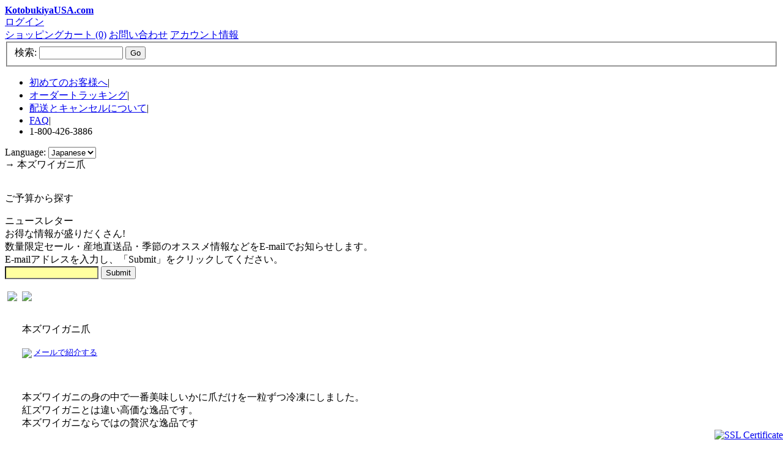

--- FILE ---
content_type: text/html; charset=utf-8
request_url: http://kotobukiyausa.com/p-641-.aspx
body_size: 6234
content:

<html xmlns="http://www.w3.org/1999/xhtml">
<head>
<meta http-equiv="Content-Type" content="text/html; charset=utf-8">
<title>KOTOBUKI-YA,INC. - 本ズワイガニ爪</title>

<meta name="description" content="本ズワイガニ爪">
<meta name="keywords" content="本ズワイガニ爪">
<link rel="stylesheet" href="skins/Skin_1/style.css" type="text/css">
<!--[if IE]>
  <link rel="stylesheet" type="text/css" href="skins/Skin_1/style-ie.css">
<![endif]-->
<script type="text/javascript" src="jscripts/formValidate.js"></script>
<script language="javascript" type="text/javascript">
//<![CDATA[
var cot_loc0=(window.location.protocol == "https:")? "https://secure.comodo.net/trustlogo/javascript/cot.js" :
"http://www.trustlogo.com/trustlogo/javascript/cot.js";
document.writeln('<scr' + 'ipt language="JavaScript" src="'+cot_loc0+'" type="text\/javascript">' + '<\/scr' + 'ipt>');
//]]>
</script>
</head>
<body>

<!--
PAGE INVOCATION: /p-641-.aspx
PAGE REFERRER: 
STORE LOCALE: ja-JP
STORE CURRENCY: USD
CUSTOMER ID: 0
AFFILIATE ID: 0
CUSTOMER LOCALE: ja-JP
CURRENCY SETTING: USD
STORE VERSION: AspDotNetStorefront ML 7.0.2.5/7.0.2.5 Service Pack 1
CACHE MENUS: False
-->

    <div id="wrapper">
	<div id="header">
<a class="logo" href="default.aspx" title="kotobukiyausa.com"><b>KotobukiyaUSA.com</b></a>
<div class="grdline"><span id="userName"></span><span id="loginText"><a href="signin.aspx">ログイン</a></span></div>

<div class="undrline"><a class="cart" href="shoppingcart.aspx">
                ショッピングカート (0)</a> <a class="contact" href="t-contact.aspx">お問い合わせ</a> <a class="account" href="account.aspx">アカウント情報</a></div>
</div>


<!-- Top horizontal banner removed 10/25
<div id="horizNav"> -->
<!-- TOP MENU -->
<!-- Top horizontal banner removed 10/25
    <script src="skins/componentart_webui_client/2007_1_1590/A573G988.js" type="text/javascript"></script><script src="skins/componentart_webui_client/2007_1_1590/A573S188.js" type="text/javascript"></script><script src="skins/componentart_webui_client/2007_1_1590/A573Z388.js" type="text/javascript"></script><script src="skins/componentart_webui_client/2007_1_1590/A573W888.js" type="text/javascript"></script><script src="skins/componentart_webui_client/2007_1_1590/A573Q288.js" type="text/javascript"></script><script src="skins/componentart_webui_client/2007_1_1590/A573R388.js" type="text/javascript"></script><script type="text/javascript">
//<![CDATA[
/*** ComponentArt Web.UI client-side storage for PageMenu ***/
window.ComponentArt_Storage_PageMenu=[['p0',-1,[],[[30,'Home'],[17,'default.aspx'],[40,'TopItemLook']]],['p1',-1,[],[[30,'カテゴリー'],[40,'TopItemLook']]],['p2',-1,[],[[30,'ご予算別'],[40,'TopItemLook']]],['p3',-1,[4,5,6,7,8,9,10,11,12],[[30,'製造元'],[17,'manufacturers.aspx'],[40,'TopItemLook']]],['p4',3,[],[[30,'Generic Mfg'],[17,'m-1-GenericMfg.aspx']]],['p5',3,[],[[30,'Golden Alpha'],[17,'m-3-golden-alpha.aspx']]],['p6',3,[],[[30,'M2 Super Selection'],[17,'m-9-m2-super-selection.aspx']]],['p7',3,[],[[30,'M Trading'],[17,'m-4-m-trading.aspx']]],['p8',3,[],[[30,'Ishikawa Flower'],[17,'m-5-ishikawa-flower.aspx']]],['p9',3,[],[[30,'Sea Born'],[17,'m-2-sea-born.aspx']]],['pA',3,[],[[30,'The Meat Guy international'],[17,'m-7-the-meat-guy-international.aspx']]],['pB',3,[],[[30,'Wellness'],[17,'m-6-wellness.aspx']]],['pC',3,[],[[30,'Yuki Trading'],[17,'m-8-yuki-trading.aspx']]],['pD',-1,[14,15,16,17,18,19,20,21],[[30,'カスタマーサービス'],[17,'t-service.aspx'],[40,'TopItemLook']]],['pE',13,[],[[30,'Your Account'],[17,'account.aspx'],[40,'DefaultItemLook']]],['pF',13,[],[[30,'注文の状況と履歴'],[17,'account.aspx'],[40,'DefaultItemLook']]],['p10',13,[],[[30,'FAQ'],[17,'t-faq.aspx'],[40,'DefaultItemLook']]],['p11',13,[],[[30,'返品について'],[17,'t-returns.aspx'],[40,'DefaultItemLook']]],['p12',13,[],[[30,'発送情報'],[17,'t-shipping.aspx'],[40,'DefaultItemLook']]],['p13',13,[],[[30,'お問い合わせ'],[17,'t-contact.aspx'],[40,'DefaultItemLook']]],['p14',13,[],[[30,'プライバシーポリシー'],[17,'t-privacy.aspx'],[40,'DefaultItemLook']]],['p15',13,[],[[30,'セキュリティについて'],[17,'t-security.aspx'],[40,'DefaultItemLook']]]];
window.ComponentArt_ItemLooks_PageMenu=[[0,'DefaultItemLook',1,'MenuItem',2,'MenuItemHover',5,2,6,5,7,15,8,2,9,'MenuItemDown',10,'MenuItemDown',27,0,28,0],[0,'TopItemLook',1,'TopMenuItem',2,'TopMenuItemHover',5,2,6,4,7,4,8,2,27,0,28,0],[0,'ScrollUpItemLook',1,'ScrollItem',2,'ScrollItemH',3,13,4,15,9,'ScrollItemA',23,'scroll_up.gif',27,0,28,0],[0,'ScrollDownItemLook',1,'ScrollItem',2,'ScrollItemH',3,13,4,15,9,'ScrollItemA',23,'scroll_down.gif',27,0,28,0],[0,'BreakItem',3,1,4,'100%',23,'break.gif',27,0,28,0]];
window.ComponentArt_ScrollLooks_PageMenu=[[0,'ScrollDownItemLook'],[0,'ScrollUpItemLook']];

//]]>
</script>
<div id="PageMenu"></div><input id="PageMenu_ContextData" name="PageMenu_ContextData" type="hidden" /><script type="text/javascript">
//<![CDATA[
/*** ComponentArt_Menu_Startup_PageMenu 2007_1_1590_2 ***/
window.ComponentArt_Init_PageMenu = function() {
if (!(window.cart_menu_kernel_loaded && window.cart_menu_support_loaded))
{
	setTimeout('ComponentArt_Init_PageMenu()', 500);
	return;
}
if (!(window.cart_menu_documentmousedownhandled))
{
ComponentArt_AddEventHandler(document,'mousedown',new Function('event','ComponentArt_Menu_DocumentMouseDown(event)'));
window.cart_menu_documentmousedownhandled = true;
}
window.PageMenu = new ComponentArt_Menu('PageMenu',ComponentArt_Storage_PageMenu,ComponentArt_ItemLooks_PageMenu,ComponentArt_ScrollLooks_PageMenu,null,false);
PageMenu.Postback = function() { __doPostBack('PageMenu','') };
PageMenu.PropertyStorageArray = [
['ApplicationPath','/'],['AutoPostBackOnSelect',false],['AutoPostBackOnCheckChanged',false],['BaseUrl',''],['CascadeCollapse',false],['ClientEvents',null],['ClientSideOnContextMenuHide',null],['ClientSideOnContextMenuShow',null],['ClientSideOnItemMouseOut',null],['ClientSideOnItemMouseOver',null],['ClientSideOnItemSelect',null],['ClientTemplates',[]],['CollapseDelay',0],['CollapseDuration',200],['CollapseSlide',0],['CollapseTransition',0],['CollapseTransitionCustomFilter',null],['ContextControlId',null],['ContextData',null],['ContextMenu',0],['ControlId','PageMenu'],['CssClass','TopMenuGroup'],['DefaultChildSelectedItemLookId',''],['DefaultDisabledItemLookId',''],['DefaultGroupCssClass','MenuGroup'],['DefaultGroupExpandDirection',0],['DefaultGroupExpandOffsetX',0],['DefaultGroupExpandOffsetY',0],['DefaultGroupHeight',null],['DefaultGroupItemSpacing',1],['DefaultGroupOrientation',0],['DefaultGroupWidth',null],['DefaultItemLookId','DefaultItemLook'],['DefaultItemTextAlign',0],['DefaultItemTextWrap',false],['DefaultSelectedItemLookId',''],['DefaultTarget',''],['ExpandDelay',0],['ExpandDisabledItems',true],['ExpandDuration',0],['ExpandOnClick',false],['ExpandSlide',0],['ExpandTransition',0],['ExpandTransitionCustomFilter',null],['ForceHighlightedItemID',''],['Height',null],['HideSelectElements',cart_browser_hideselects && true],['HighlightExpandedPath',true],['ImagesBaseUrl','skins/skin_1/images/'],['MultiPageId',null],['Orientation',1],['OverlayWindowedElements',cart_browser_overlays && true],['PlaceHolderId','PageMenu'],['ScrollingEnabled',true],['SelectedItemPostBackID',null],['ShadowColor','#8D8F95'],['ShadowEnabled',true],['ShadowOffset',2],['TopGroupExpandDirection',0],['TopGroupExpandOffsetX',0],['TopGroupExpandOffsetY',0],['TopGroupItemSpacing',1],['Width',null]
];
PageMenu.LoadProperties();
ComponentArt_Menu_MarkSelectedItem(PageMenu);
ComponentArt_Menu_MarkForceHighlightedItem(PageMenu);
PageMenu.Initialize();
ComponentArt_Menu_RenderMenu(PageMenu);
ComponentArt_Menu_InitKeyboard(PageMenu);
window.PageMenu_loaded = true;
}
ComponentArt_Init_PageMenu();
//]]>
</script>

-->
<!-- END TOP MENU -->
<!-- Top horizontal banner removed 10/25
        </div>
-->



        <div id="horizNav2">
<!--            <a href="#">
                <img src="skins/skin_1/images/live-chat.gif" alt="Click Here to Chat With a Representative"
                    class="liveHelp" /></a>
-->
            <form name="topsearchform" method="get" action="search.aspx">
                <fieldset>
                    <label>
                        検索:</label>
                    <input type="text" size="15" name="SearchTerm" class="searchBox" id="searchBox" autocomplete="off"
                        onfocus="javascript:this.style.background='#ffffff';" onblur="javascript:this.style.background='#dddddd';" />
                    <input type="button" onclick="document.topsearchform.submit()" title="Click Go to Submit"
                        id="Go" class="submit" value="Go" /><br />
                </fieldset>
            </form>
            <ul class="tameHoriz">
                <li><a href="t-FirstTimeCustomer.aspx">初めてのお客様へ</a><span class="pipe">|</span></li>
                <li><a href="account.aspx">オーダートラッキング</a><span class="pipe">|</span></li>
                <li><a href="t-shipping.aspx">配送とキャンセルについて</a><span class="pipe">|</span></li>
                <li><a href="t-faq.aspx">FAQ</a><span class="pipe">|</span></li>
                <li><span>1-800-426-3886</span></li>
            </ul>
        </div>

<!--            removed language selections -->
    <div id="ML">
                <div style="visibility: visible;
display: inline;">
                    Language: <!-- COUNTRY SELECT LIST -->
<select size="1" onChange="self.location='setlocale.aspx?returnURL=p-641-.aspx&localesetting=' + document.getElementById('CountrySelectList').value" id="CountrySelectList" name="CountrySelectList" class="CountrySelectList"><option value="ja-JP"  selected >Japanese</option><option value="en-US" >English</option></select><!-- END COUNTRY SELECT LIST -->
</div>
            </div>


		<div id="bodyWrapper">
            <div id="breadcrumb">
                <span class="SectionTitleText"><a class="SectionTitleText" href="c-178-crab.aspx"></a> &rarr; 本ズワイガニ爪</span></div>
			<div id="ML">

            </div>
		</div>
		<div id="bodyWrapper">
            <!-- <div id="miniCart">You have 0 item(s) in your <a class="username" href="shoppingcart.aspx">
                    ショッピングカート</a></div> -->
            <div id="leftWrap">
                <div class="leftNav" id="categories">
                    <ul class="tame2"></ul>
                </div>
<br />
                <div class="navHeader">
                    ご予算から探す</div>
                <div class="leftNav" id="departments">
                    <ul class="tame"></ul>
                </div><div class="btm"></div>
				<div class="navHeader">ニュースレター</div>
                <div class="leftNav">
お得な情報が盛りだくさん!<br>数量限定セール・産地直送品・季節のオススメ情報などをE-mailでお知らせします。<br>E-mailアドレスを入力し、「Submit」をクリックしてください。
<form method="post" action="sendform.aspx">
<input style="background-color: rgb(255, 255, 160);" name="Subscription_EMail" size="17" type="text">
<input value="Submit" name="B1" type="submit">
</form>
                </div><div class="btm"></div>
				

            </div>
            <div id="content">
                <!-- CONTENTS START -->
                <!-- XmlPackage: product.simpleproduct.xml.config -->
<!--Copyright 1995-2007 AspDotNetStorefront.com--><table border="0" width="100%" cellpadding="4" cellspacing="0">
  <tr>
    <td align="center" valign="top"><div align="center"><div id="divProductPicZ641" style="display:none">
</div>
<div id="divProductPic641">
<img border="0" id="ProductPic641" name="ProductPic641" src="images/PRODUCT/medium/641.jpg" /></div>
</div></td>
    <td align="left" valign="top" width="100%">
      <div>
        <table width="100%" cellpadding="0" cellspacing="0">
          <tr>
            <td width="100%" align="left" valign="middle"><nobr><a class="ProductNavLink" href="c-178-crab.aspx"><img src="skins/skin_1/images/up.ja-JP.gif" border="0"></a></nobr><br><br><br><span class="ProductNameText">本ズワイガニ爪</span><br><br/><small><img src="skins/skin_1/images/mailicon.gif" border="0" align="absmiddle">&nbsp;<a href="EMailproduct.aspx?productid=641&categoryid=0">メールで紹介する</a></small><br/><br/><br></td>
            <td align="right" valign="Middle"></td>
          </tr>
        </table>
      </div>
      <div><br></div>
      <div>本ズワイガニの身の中で一番美味しいかに爪だけを一粒ずつ冷凍にしました。<div>紅ズワイガニとは違い高価な逸品です。</div><div>本ズワイガニならではの贅沢な逸品です</div><div><br></div><div>1kg</div></div>
      <div><br></div>
      <div><span id="VariantPrice_1001"><span class="variantprice">価格:&nbsp;$115.00</span><br><span class="SalePrice" style="color:red">会員価格: $98.00</span></span></div><br><div><br><div>
<script type="text/javascript" Language="JavaScript">
<!--
var VariantMinimumQty_641_1001 = 0;
var SelectedVariantInventory_641_1001 = 999996;
function AddToCartForm_641_1001_Validator(theForm)
	{
	submitonce(theForm);
	if ((theForm.Quantity.value*1) < 1)
	{
		alert("Please specify the quantity you want to add to your cart");
		theForm.Quantity.focus();
		submitenabled(theForm);
		return (false);
    }
	submitenabled(theForm);
	return (true);
	}
//-->
</script>
<form  style="margin-top: 0px; margin-bottom: 0px;" method="POST" name="AddToCartForm_641_1001" id="AddToCartForm_641_1001" action="addtocart.aspx?returnurl=showproduct.aspx%3fProductID%3d641%26SEName%3d" onsubmit="return validateForm(this) && AddToCartForm_641_1001_Validator(this)" ><input name="VariantStyle" id="VariantStyle" type="hidden" value="0"><input name="IsWishList" id="IsWishList" type="hidden" value="0"><input name="IsGiftRegistry" id="IsGiftRegistry" type="hidden" value="0"><input type="hidden" name="UpsellProducts" id="UpsellProducts" value="">
<input type="hidden" name="CartRecID" id="CartRecID" value="0">
<input type="hidden" name="ProductID" id="ProductID" value="641">
<input type="hidden" name="VariantID" id="VariantID" value="1001">
<small>数量:</small> <input type="text" value="1" name="Quantity" id="Quantity" onChange="if(typeof(getShipping) == 'function'){getShipping()}" onKeyUp="if(typeof(getShipping) == 'function'){getShipping()}" size="3" maxlength="4"><input name="Quantity_vldt" type="hidden" value="[req][integer][number][blankalert=Please enter a quantity][invalidalert=Please enter a number for the quantity]">&nbsp;<input type="button" class="AddToCartButton" onClick="document.AddToCartForm_641_1001.IsWishList.value='0';document.AddToCartForm_641_1001.IsGiftRegistry.value='0';if(validateForm(document.AddToCartForm_641_1001) && AddToCartForm_641_1001_Validator(document.AddToCartForm_641_1001)) {document.AddToCartForm_641_1001.submit();}" value="カートに入れる"></form>
</div></div>
    </td>
  </tr>
</table><br clear="all"/><a name="Specs"></a>
                <!-- CONTENTS END -->
            </div>
            <div id="rightWrap">
			    <div class="navHeader">
                    Premium Membership</div>
                <div class="leftNav">

                </div><div class="btm"></div>
                <div class="navHeader">イチオシ！ おすすめ商品</div>
                <div class="leftNav">
<p style="POSITION: absolute"></p><a href="/p-270-assorted-setkokuto-kurumi-hoshigaki-jelly.aspx"></a><br>
                </div><div class="btm"></div>
                <div class="navHeader">
                    先月のベストセラー</div>
                <div class="leftNav">
                    <table cellspacing="0" cellpadding="0" border="0"><tbody><tr><td></td></tr></tbody></table>
                </div><div class="btm"></div>
            </div>
        </div>
        <div id="footer">
            <div id="footerWrap">
                <ul class="tameHoriz">
                    <li><a href="t-about.aspx">企業概要</a> |</li>
                    <li><a href="t-shoutorihiki.aspx">特定商取引法表示</a> |</li>
                    <li><a href="t-privacy.aspx">プライバシーポリシー</a> |</li>
                    <li><a href="t-returns.aspx">ご利用規約</a></li> |</li>
                    <li><a href="sitemap2.aspx">サイトマップ</a></li>
                </ul>
                <br />
                <ul class="tame">
                    <li>&copy; KotobukiyaUSA.com 2007. All Rights Reserved.</li>
                </ul>
            </div>
        </div>
    </div>

<!-- Storefront

    <div id="closer">
        Powered by <a href="http://www.aspdotnetstorefront.com" target="_blank" title="AspDotNetStoreFront.com">
            AspDotNetStorefront</a> <a href="http://www.aspdotnetstorefront.com" target="_blank"
                title="e-Commerce Shopping Cart">E-Commerce Shopping Cart</a>
    </div>


    <noscript>

        Powered by <a href="http://www.aspdotnetstorefront.com" target="_blank">AspDotNetStorefront
            E-Commerce Shopping Cart</a></noscript>
                                                                                                                                                                                 	<noscript>Powered by <a href="http://www.aspdotnetstorefront.com" target="_blank">AspDotNetStorefront E-Commerce Shopping Cart</a>

</noscript>
-->
<script src="https://ssl.google-analytics.com/urchin.js" type="text/javascript">
</script>
<script type="text/javascript">
_uacct = "UA-685234-11";
urchinTracker();

</script>
<a href="http://www.instantssl.com" id="comodoTL">SSL</a>
<script language="JavaScript" type="text/javascript">
COT("https://www.kotobukiyausa.com/images/secure_site.gif", "SC2", "none");
</script>
</body>
</html>
